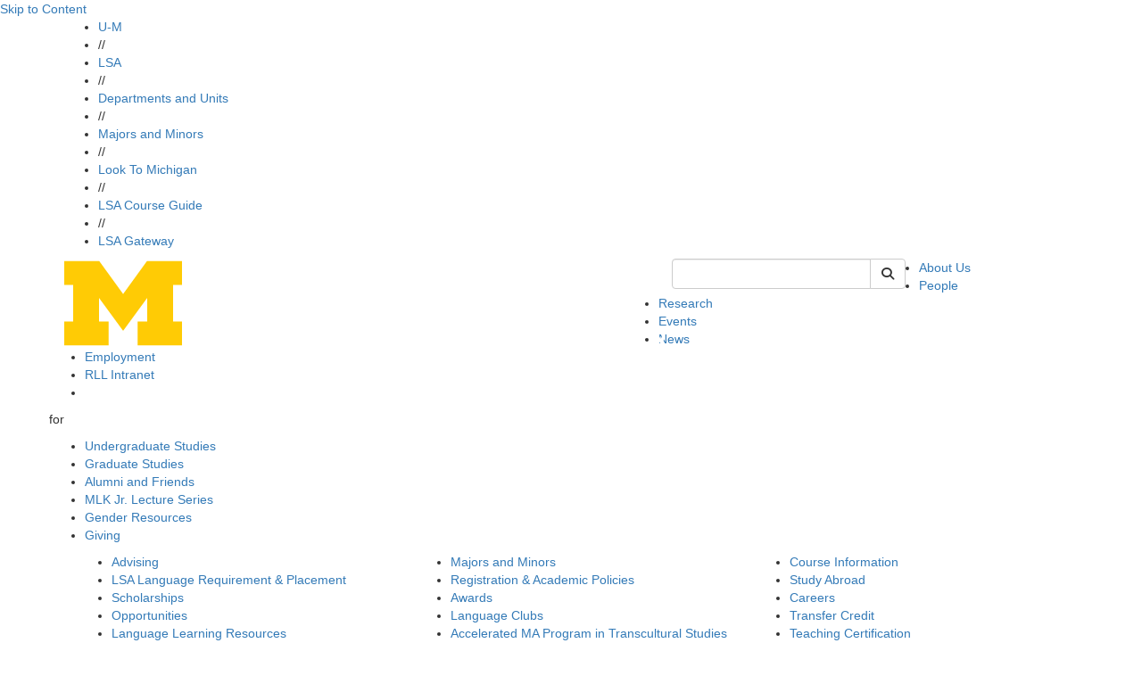

--- FILE ---
content_type: text/html;charset=utf-8
request_url: https://prod.lsa.umich.edu/rll/news-events/all-news/search-news/2023-vincenti-student-achievement-award.html
body_size: 12046
content:
<!DOCTYPE HTML>
<html lang="en" class="tc-blue5 aleoHeading">
    <head prefix="og: http://ogp.me/ns#">

    
    
    <title>2023 Agnes Nicolini Vincenti Award for an Outstanding Thesis | U-M LSA Romance Languages and Literatures</title>

    
    <meta property="og:title" content="2023 Agnes Nicolini Vincenti Award for an Outstanding Thesis | U-M LSA Romance Languages and Literatures"/>
    <meta property="og:type" content="website"/>
    <meta property="og:url" content="https://lsa.umich.edu/rll/news-events/all-news/search-news/2023-vincenti-student-achievement-award.html"/>
    <meta property="og:image" content="https://lsa.umich.edu/rll/news-events/all-news/search-news/2023-vincenti-student-achievement-award.lsa-image-servlet.jpg"/>
    <meta property="og:description"/>
    <meta property="fb:app_id" content="196603227047218"/>
    <meta name="keywords" content="Undergraduate ,Romance Languages &amp; Literatures" data-lsa-tags="[&#34;michigan-lsa:Academic/undergraduate&#34;,&#34;michigan-lsa:rll&#34;]"/>
    <meta name="description"/>
    

    <meta name="viewport" content="width=device-width, initial-scale=1"/>
    <script defer="defer" type="text/javascript" src="https://rum.hlx.page/.rum/@adobe/helix-rum-js@%5E2/dist/rum-standalone.js" data-routing="env=prod,tier=publish,ams=University of Michigan" integrity="" crossorigin="anonymous" data-enhancer-version="" data-enhancer-hash=""></script>
<link rel="canonical" href="https://lsa.umich.edu/rll/news-events/all-news/search-news/2023-vincenti-student-achievement-award.html"/>
    

    <meta http-equiv="content-type" content="text/html; charset=UTF-8"/>
    

    
    
<script src="/etc.clientlibs/clientlibs/granite/jquery.min.ACSHASH3e24d4d067ac58228b5004abb50344ef.js"></script>
<script src="/etc.clientlibs/clientlibs/granite/utils.min.ACSHASH3b86602c4e1e0b41d9673f674a75cd4b.js"></script>
<script src="/etc.clientlibs/clientlibs/granite/jquery/granite.min.ACSHASH011c0fc0d0cf131bdff879743a353002.js"></script>
<script src="/etc.clientlibs/foundation/clientlibs/jquery.min.ACSHASHdd9b395c741ce2784096e26619e14910.js"></script>




    
    <script type="text/javascript">
    (function(w,d,s,l,i){w[l]=w[l]||[];w[l].push({'gtm.start':
new Date().getTime(),event:'gtm.js'});var f=d.getElementsByTagName(s)[0],
j=d.createElement(s),dl=l!='dataLayer'?'&l='+l:'';j.async=true;j.src=
'https://www.googletagmanager.com/gtm.js?id='+i+dl;f.parentNode.insertBefore(j,f);
})(window,document,'script','dataLayer','GTM-KCFDNPX');
    </script>

    

    
    <link rel="preconnect" href="https://fonts.googleapis.com"/>
    <link rel="preconnect" href="https://fonts.gstatic.com" crossorigin/>
    <link href="https://fonts.googleapis.com/css2?family=Aleo:ital,wght@0,100..900;1,100..900&family=Roboto:ital,wght@0,100;0,300;0,400;0,500;0,700;0,900;1,100;1,300;1,400;1,500;1,700;1,900&display=swap" rel="stylesheet"/>

    <link rel="stylesheet" href="https://cdnjs.cloudflare.com/ajax/libs/font-awesome/6.4.2/css/all.min.css" integrity="sha512-z3gLpd7yknf1YoNbCzqRKc4qyor8gaKU1qmn+CShxbuBusANI9QpRohGBreCFkKxLhei6S9CQXFEbbKuqLg0DA==" crossorigin="anonymous"/>
    <link rel="stylesheet" href="https://cdnjs.cloudflare.com/ajax/libs/font-awesome/6.4.2/css/v4-shims.min.css" integrity="sha512-fWfO/7eGDprvp7/UATnfhpPDgF33fetj94tDv9q0z/WN4PDYiTP97+QcV1QWgpbkb+rUp76g6glID5mdf/K+SQ==" crossorigin="anonymous"/>

    
    <link rel="stylesheet" href="https://stackpath.bootstrapcdn.com/bootstrap/3.4.1/css/bootstrap.min.css" integrity="sha384-HSMxcRTRxnN+Bdg0JdbxYKrThecOKuH5zCYotlSAcp1+c8xmyTe9GYg1l9a69psu" crossorigin="anonymous"/>
    <script src="https://stackpath.bootstrapcdn.com/bootstrap/3.4.1/js/bootstrap.min.js" integrity="sha384-aJ21OjlMXNL5UyIl/XNwTMqvzeRMZH2w8c5cRVpzpU8Y5bApTppSuUkhZXN0VxHd" crossorigin="anonymous"></script>

    <!--[if lt IE 9]>
      <script src="https://cdnjs.cloudflare.com/ajax/libs/html5shiv/3.7/html5shiv.min.js" integrity="sha256-20anfdngukOGXOFgqNIqGd/WPNc/48gFVKTK4c+fa8o=" crossorigin="anonymous"></script>
      <script src="https://cdnjs.cloudflare.com/ajax/libs/respond.js/1.4.2/respond.min.js" integrity="sha256-g6iAfvZp+nDQ2TdTR/VVKJf3bGro4ub5fvWSWVRi2NE=" crossorigin="anonymous"></script>
    <![endif]-->

    
    <script src="https://cdn.bc0a.com/autopilot/f00000000058943/autopilot_sdk.js"></script>
    
    
    
<link rel="stylesheet" href="/etc/designs/michigan-lsa/clientlibs.min.ACSHASH9b3b271620ad6e1d3adead467251e0ea.css" type="text/css">



    
    
<script src="/etc.clientlibs/michigan-lsa/clientlibs/bundle/dist.min.ACSHASH097d00a4b97e2c6ff2e7e765d0b3849b.js"></script>



    
    
    <!--/* Avoid Vue flash of unstyled content */ -->
    <style>        
        [v-cloak] {
            display: none !important;
        }
    </style>

    

    <link rel="icon" type="image/png" href="/etc/designs/michigan-lsa/favicon.png"/>
<!--[if IE]><link rel="shortcut icon" type="image/vnd.microsoft.icon" href="/etc/designs/michigan-lsa/favicon.png"/><![endif]-->
    

    

  
         
</head>
    <body data-lsa-search-results-selector=".news-template-search-results-target">
  <div id="fb-root"></div>

  <script>(function(d, s, id) {
    var js, fjs = d.getElementsByTagName(s)[0];
    if (d.getElementById(id)) return;
    js = d.createElement(s); js.id = id;
    js.src = "//connect.facebook.net/en_US/sdk.js#xfbml=1&appId=196603227047218&version=v2.3";
    fjs.parentNode.insertBefore(js, fjs);
  }(document, 'script', 'facebook-jssdk'));</script>

  <!-- header -->
  <!-- <div data-sly-resource="/content/michigan-lsa/admin/alert/jcr:content/par/alert"></div> -->
  

<div class="clearfix"></div>

  
  
    
    
       
      

  <div id="vue-header-root-container" class="staticTemplate" v-on:togglesearch="toggleSearch" data-lsa-cx="010787019447302904152:4lzh0r9iuls" data-lsa-number-per-page="5" data-lsa-mode="cse" data-lsa-path="/content/michigan-lsa/rll/en" data-lsa-serviceworker="false" data-lsa-indexed-db="false">    
    <a href="#content" class="skipToContent" tabindex="1">Skip to Content</a>
    <div class="top-bar-wrap top-bar-dark">
  <div class="container">
    <div class="row">
      
      <div class="lsa-nav col-xs-12 hidden-xs ">
        <ul>
          <li>
            <a href="https://umich.edu/">U-M</a>
            </li><li class="divider">//</li>
        
          <li>
            <a href="https://lsa.umich.edu/">LSA</a>
            </li><li class="divider">//</li>
        
          <li>
            <a href="https://lsa.umich.edu/lsa/academics/departments-and-units.html">Departments and Units</a>
            </li><li class="divider">//</li>
        
          <li>
            <a href="https://lsa.umich.edu/lsa/academics/majors-minors.html">Majors and Minors</a>
            </li><li class="divider">//</li>
        
          <li>
            <a href="https://lsa.umich.edu/lsa/look-to-michigan.html">Look To Michigan</a>
            </li><li class="divider">//</li>
        
          <li>
            <a href="http://www.lsa.umich.edu/cg/">LSA Course Guide</a>
            </li><li class="divider">//</li>
        
          <li>
            <a href="https://gateway.lsa.umich.edu">LSA Gateway</a>
            </li>
        </ul>
                
      </div>
      <div class="phone-bar visible-xs col-xs-12">
        <button id="search" class="search" aria-label="Toggle Search" v-on:click="toggleSearch('xs')">
          <i class="fa fa-search fa-2x"></i>
        </button>
        <button id="hamburger" aria-label="Toggle Navigation" v-on:click="showMobileSearchBar=true" onclick="toggle_visibility('phone-menu');" class="">
          <i class="fa fa-bars fa-2x"></i>
        </button>
      </div>
    </div>
  </div>
</div>
    
    <div id="phone-search" class="phone-search-wrap slider hidden-sm hidden-md hidden-lg">
      <lsa-vuesearch inline-template v-bind.showSearchBar="false"> 
  <div>
    <form class="header-search-form pull-right" role="form" id="lsaVueSearchMobile">
        <div class="form-group">
          <div class="input-group">
            <!-- <label class="sr-only" for="umlsaSearch-mobile">Keyword Search of </label> -->
            <input id="umlsaSearch-mobile" class="form-control header-search-text" v-bind:disabled="$root.searching" v-on:change="searchTermChanged" aria-label="Search" v-model="q" type="text" name="q" placeholder="Search"/>
            <label class="sr-only" for="siteSearchSubmitMobile">Submit Site Search</label>
            <div class="input-group-btn">
              <button type="button" aria-label="Cancel Search" v-on:click="toggleSearch('xs')" class="btn btn-default cancel-search">
                <i class="fa fa-times"></i>
              </button>
              <button id="siteSearchSubmitMobile" class="btn btn-default" v-bind:disabled="$root.searching" aria-label="Submit Search" v-on:click.prevent="fetchSearch" title="Submit Search of ">
                  <i class="fa fa-search"></i><span class="hiddentext">Search</span>      
              </button>
            </div> 
          </div>
        </div>
    </form>
    <div id="lsaUnitSearchResults" v-cloak ref="resultsPopover">
  <div class="popover fade bottom in tc-blue5" v-if="($root.showSearchBar || $root.showMobileSearchBar) && $root.results.length !=0">
    <div class="arrow"></div>
    <h3 class="popover-title search-page-heading">Search: {{$root.lsaSearchQuery.q}}, Page {{$root.page}}</h3>
    <div class="popover-content">
      <div class="search-gsa-results-wrap" style="background-color: white;">
        <template v-for="item in $root.results">
          <div>
            <div class="col-xs-12 text">
              <a class="themeLink themeText search-result" v-on:click.prevent="$root.sendSearchResultClick" v-bind:href="item.link">{{item.title}}</a>
            </div>

            <div class="clearfix" v-if="item.pagemap && item.pagemap.cse_image && item.pagemap.cse_image.length > 0">
              <div class="col-xs-2" style="padding-right: 0px; padding-top: 10px; margin-bottom: 18px;">
                <img v-bind:src="item.pagemap.cse_image[0].src" style="width: 100%" @error="$root.imageLoadError($event, item)"/>
              </div>
              <div v-bind:class="[item.pagemap.cse_image ? 'col-xs-10': 'col-xs-12']" style="margin-bottom: 18px;">
                <table cellpadding="0" cellspacing="0" border="0"> 
                  <tbody> 
                    <tr> <td class="s"> {{item.snippet}}<font color="#7E6518" size="-1"> </font></td> </tr> 
                  </tbody>
                </table>
              </div>
            </div>

            <div v-if="item.snippet && (item.pagemap == undefined || item.pagemap.cse_image == undefined)">
              <div class="col-xs-12" style="margin-bottom: 18px;">
                <table cellpadding="0" cellspacing="0" border="0"> 
                  <tbody> 
                    <tr> <td class="s"> {{item.snippet}}<font color="#7E6518" size="-1"> </font></td> </tr> 
                  </tbody>
                </table>
              </div>
            </div>
          </div>
        </template>

        <div class="footline" id="search-footline" style="clear: both;"> 
          <div class="lsa-pagination"> 
            <a href="#" class="previous themeText" v-on:click.prevent.stop="$root.fetchPrevious" v-bind:disabled="! $root.hasPrevious || $root.searching" v-cloak v-bind:aria-disabled="$root.hasPrevious ? 'false' : 'true'" v-bind:class="{ 'inactive' : !$root.hasPrevious }">previous</a>
            <span class="seperator themeText"> | </span>
            <a href="#" class="next themeText" v-on:click.prevent.stop="$root.fetchNext" v-bind:disabled="! $root.hasNext || $root.searching" v-bind:aria-disabled="$root.hasNext ? 'false' : 'true'" v-bind:class="{ 'inactive' : !$root.hasNext }">next</a>
          </div> 
        </div>
      </div>
    </div>
  </div>
</div> 
  </div>
</lsa-vuesearch>
    </div>
    <div id="phone-menu" class="phone-nav-wrap slider hidden-sm hidden-md hidden-lg">
    <div class="deptartment-nav row">
        <div class="functional-nav col-xs-6">
            <h3><a href="/rll"><i class="fa fa-home"></i></a></h3>
            <ul>
                <li><a href="/rll/about.html">About Us</a></li>
            
                <li><a href="/rll/people.html">People</a></li>
            
                <li><a href="/rll/research.html">Research</a></li>
            
                <li><a href="/rll/news-events/all-events.html">Events</a></li>
            
                <li><a href="/rll/news-events/all-news.html">News</a></li>
            
                <li><a href="/rll/employment.html">Employment</a></li>
            
                <li><a href="/rll/rll-intranet.html">RLL Intranet</a></li>
            
                <li><a href="/rll/news-events/all-news/search-news.html"></a></li>
            </ul>
        </div>
        <div class="audience-nav col-xs-6">
            <h3>for</h3>
            <ul>
                <li><a class="audItem" href="/rll/undergraduates.html">Undergraduate Studies</a></li>
            
                <li><a class="audItem" href="/rll/graduates.html">Graduate Studies</a></li>
            
                <li><a class="audItem" href="/rll/alumni-friends.html">Alumni and Friends</a></li>
            
                <li><a class="audItem" href="/rll/mlk.html">MLK Jr. Lecture Series</a></li>
            
                <li><a class="audItem" href="/rll/gender-resources.html">Gender Resources</a></li>
            
                <li><a class="audItem" href="/rll/giving.html">Giving</a></li>
            </ul>
            
        </div>
    </div>
    <div class="lsa-nav col-xs-12">
        
        <ul>
            <li class="col-xs-6"><a href="https://umich.edu/">U-M</a></li>
        
            <li class="col-xs-6"><a href="https://lsa.umich.edu/">LSA</a></li>
        
            <li class="col-xs-6"><a href="https://lsa.umich.edu/lsa/academics/departments-and-units.html">Departments and Units</a></li>
        
            <li class="col-xs-6"><a href="https://lsa.umich.edu/lsa/academics/majors-minors.html">Majors and Minors</a></li>
        
            <li class="col-xs-6"><a href="https://lsa.umich.edu/lsa/look-to-michigan.html">Look To Michigan</a></li>
        
            <li class="col-xs-6"><a href="http://www.lsa.umich.edu/cg/">LSA Course Guide</a></li>
        
            <li class="col-xs-6"><a href="https://gateway.lsa.umich.edu">LSA Gateway</a></li>
        </ul>
        
    </div>
</div>

    
      <div class="header-wrap">
        <div class="container">
          <div class="row">
            <div class="header-logo col-sm-7 col-xs-12">
              <a href="/rll">
                <img src="/content/dam/michigan-lsa/admin/logos/rll-logo.png" alt="Romance Languages and Literatures" title="Romance Languages and Literatures"/>
              </a>
            </div>
            <div class="header-search col-sm-3 hidden-xs">
              
  <lsa-vuesearch inline-template>
    <form class="header-search-form pull-right" role="search" id="lsaVueSearch">
      <label class="sr-only" for="umlsaSearch">Keyword Search of rll</label>
      <div class="input-group">
          <input v-model="q" name="q" id="umlsaSearch" aria-label="Search" v-on:keyup.13.stop="fetchSearch" v-on:change="searchTermChanged" v-on:focus="growInput" v-on:blur="shrinkInput" v-bind:disabled="$root.searching" type="text" class="form-control header-search-text"/>
          <div class="input-group-btn">
              <button class="btn btn-default cancel-search" type="button" v-cloak aria-label="Cancel Search" v-if="$root.results && $root.results.length > 0" v-on:click="toggleSearch('md')"><i class="fa fa-times"></i></button>
              <button class="btn btn-default lsa-site-searchbtn" aria-label="Submit Search" v-on:click.prevent="fetchSearch" v-bind:disabled="$root.searching" type="submit"><i class="fa fa-search"></i></button>
          </div>
      </div>
    </form>  
  </lsa-vuesearch>

            </div>
            <div class="functional-nav-wrap">
    <ul class="hidden-xs">
      
        <li>
          <a href="/rll/about.html">
            About Us</a>

          
        </li>
      
        <li>
          <a href="/rll/people.html">
            People</a>

          
        </li>
      
        <li>
          <a href="/rll/research.html">
            Research</a>

          
        </li>
      
        <li>
          <a href="/rll/news-events/all-events.html">
            Events</a>

          
        </li>
      
        <li>
          <a href="/rll/news-events/all-news.html">
            News</a>

          
        </li>
      
        <li>
          <a href="/rll/employment.html">
            Employment</a>

          
        </li>
      
        <li>
          <a href="/rll/rll-intranet.html">
            RLL Intranet</a>

          
        </li>
      
        <li>
          <a href="/rll/news-events/all-news/search-news.html">
            </a>

          
        </li>
        
      
    </ul>
</div>

          </div>
        </div>
      </div>
<!--  -->
      <div class="searchResults">
        <div id="lsaUnitSearchResults" v-cloak ref="resultsPopover">
  <div class="popover fade bottom in tc-blue5" v-if="($root.showSearchBar || $root.showMobileSearchBar) && $root.results.length !=0">
    <div class="arrow"></div>
    <h3 class="popover-title search-page-heading">Search: {{$root.lsaSearchQuery.q}}, Page {{$root.page}}</h3>
    <div class="popover-content">
      <div class="search-gsa-results-wrap" style="background-color: white;">
        <template v-for="item in $root.results">
          <div>
            <div class="col-xs-12 text">
              <a class="themeLink themeText search-result" v-on:click.prevent="$root.sendSearchResultClick" v-bind:href="item.link">{{item.title}}</a>
            </div>

            <div class="clearfix" v-if="item.pagemap && item.pagemap.cse_image && item.pagemap.cse_image.length > 0">
              <div class="col-xs-2" style="padding-right: 0px; padding-top: 10px; margin-bottom: 18px;">
                <img v-bind:src="item.pagemap.cse_image[0].src" style="width: 100%" @error="$root.imageLoadError($event, item)"/>
              </div>
              <div v-bind:class="[item.pagemap.cse_image ? 'col-xs-10': 'col-xs-12']" style="margin-bottom: 18px;">
                <table cellpadding="0" cellspacing="0" border="0"> 
                  <tbody> 
                    <tr> <td class="s"> {{item.snippet}}<font color="#7E6518" size="-1"> </font></td> </tr> 
                  </tbody>
                </table>
              </div>
            </div>

            <div v-if="item.snippet && (item.pagemap == undefined || item.pagemap.cse_image == undefined)">
              <div class="col-xs-12" style="margin-bottom: 18px;">
                <table cellpadding="0" cellspacing="0" border="0"> 
                  <tbody> 
                    <tr> <td class="s"> {{item.snippet}}<font color="#7E6518" size="-1"> </font></td> </tr> 
                  </tbody>
                </table>
              </div>
            </div>
          </div>
        </template>

        <div class="footline" id="search-footline" style="clear: both;"> 
          <div class="lsa-pagination"> 
            <a href="#" class="previous themeText" v-on:click.prevent.stop="$root.fetchPrevious" v-bind:disabled="! $root.hasPrevious || $root.searching" v-cloak v-bind:aria-disabled="$root.hasPrevious ? 'false' : 'true'" v-bind:class="{ 'inactive' : !$root.hasPrevious }">previous</a>
            <span class="seperator themeText"> | </span>
            <a href="#" class="next themeText" v-on:click.prevent.stop="$root.fetchNext" v-bind:disabled="! $root.hasNext || $root.searching" v-bind:aria-disabled="$root.hasNext ? 'false' : 'true'" v-bind:class="{ 'inactive' : !$root.hasNext }">next</a>
          </div> 
        </div>
      </div>
    </div>
  </div>
</div>
      </div>
    
    <div class="lsa_policy_notice-wrap ">
  
    
    
  

  

</div>



  </div>
  <div class="department-nav-hoverzone">
    <div class="department-nav-wrap hidden-xs theme-bg gradient">
        <div class="bg"></div>
        <div class="top-box theme-border"></div>
        <div class="container audience-nav">
           <div class="row center">
               <p class="audience-nav-prefix">for</p>
               <ul class="audience-nav-item">
                  <li>
                      <a class="audItem theme-bg theme-border" href="/rll/undergraduates.html" data-hover="undergraduates">Undergraduate Studies</a>
                      
                  </li>

                
                  <li>
                      <a class="audItem theme-bg theme-border" href="/rll/graduates.html" data-hover="graduates">Graduate Studies</a>
                      
                  </li>

                
                  <li>
                      <a class="audItem theme-bg theme-border" href="/rll/alumni-friends.html" data-hover="alumni-friends">Alumni and Friends</a>
                      
                  </li>

                
                  <li>
                      <a class="audItem theme-bg theme-border" href="/rll/mlk.html" data-hover="mlk">MLK Jr. Lecture Series</a>
                      
                  </li>

                
                  <li>
                      <a class="audItem theme-bg theme-border" href="/rll/gender-resources.html" data-hover="gender-resources">Gender Resources</a>
                      
                  </li>

                
                  <li>
                      <a class="audItem theme-bg theme-border" href="/rll/giving.html" data-hover="giving">Giving</a>
                      
                  </li>

                </ul>
            </div>
        </div>
        <div class="bottom-box theme-border"></div>
      </div>

      
        <div class="level-two-nav hidden-xs" id="audMenu-undergraduates">
          <div class="container">
            <div class="col-sm-4">
              <ul>
                <li>
                  <a href="/rll/undergraduates/advising.html">Advising</a>
                  
                </li>
              
                <li>
                  <a href="/rll/undergraduates/language-placement.html">LSA Language Requirement &amp; Placement</a>
                  
                </li>
              
                <li>
                  <a href="/rll/undergraduates/scholarships.html">Scholarships</a>
                  
                </li>
              
                <li>
                  <a href="/rll/undergraduates/opportunities.html">Opportunities</a>
                  
                </li>
              
                <li>
                  <a href="/rll/undergraduates/resources.html">Language Learning Resources</a>
                  
                </li>
              </ul>
            </div>
            <div class="col-sm-4">
              <ul>
                <li>
                  <a href="/rll/undergraduates/majors-and-minors.html">Majors and Minors</a>
                  
                </li>
              
                <li>
                  <a href="/rll/undergraduates/registration.html">Registration &amp; Academic Policies</a>
                  
                </li>
              
                <li>
                  <a href="/rll/undergraduates/awards.html">Awards</a>
                  
                </li>
              
                <li>
                  <a href="/rll/undergraduates/language-clubs.html">Language Clubs</a>
                  
                </li>
              
                <li>
                  <a href="/rll/undergraduates/accelerated-ma-program-in-transcultural-studies.html">Accelerated MA Program in Transcultural Studies</a>
                  
                </li>
              </ul>
            </div>
            <div class="col-sm-4">
              <ul>
                <li>
                  <a href="/rll/undergraduates/course-information.html">Course Information</a>
                  
                </li>
              
                <li>
                  <a href="/rll/undergraduates/study-abroad.html">Study Abroad</a>
                  
                </li>
              
                <li>
                  <a href="/rll/undergraduates/careers.html">Careers</a>
                  
                </li>
              
                <li>
                  <a href="/rll/undergraduates/transfer-credit.html">Transfer Credit</a>
                  
                </li>
              
                <li>
                  <a href="/rll/undergraduates/teaching-certification.html">Teaching Certification</a>
                  
                </li>
              </ul>
            </div>
          </div>
        </div>
    
        <div class="level-two-nav hidden-xs" id="audMenu-graduates">
          <div class="container">
            <div class="col-sm-4">
              <ul>
                <li>
                  <a href="/rll/graduates/admissions.html">Admissions</a>
                  
                </li>
              
                <li>
                  <a href="/rll/graduates/graduate-certificate-program-in-afro-luso-brazilian-studies.html">Graduate Certificate Program in Afro-Luso-Brazilian Studies</a>
                  
                </li>
              
                <li>
                  <a href="/rll/graduates/tiresias-graduate-student-journal.html">Tiresias Graduate Student Journal</a>
                  
                </li>
              </ul>
            </div>
            <div class="col-sm-4">
              <ul>
                <li>
                  <a href="/rll/graduates/phd-requirements.html">PhD Requirements</a>
                  
                </li>
              
                <li>
                  <a href="/rll/graduates/resources.html">Resources</a>
                  
                </li>
              
                <li>
                  <a href="/rll/graduates/placement-and-dissertations.html">Placement and Dissertations</a>
                  
                </li>
              </ul>
            </div>
            <div class="col-sm-4">
              <ul>
                <li>
                  <a href="/rll/graduates/funding-package.html">Funding Package</a>
                  
                </li>
              
                <li>
                  <a href="/rll/graduates/academic-life.html">Charles F. Fraker Conference</a>
                  
                </li>
              
                <li>
                  <a href="/rll/graduates/interdisciplinary-workshops.html">Interdisciplinary Workshops</a>
                  
                </li>
              </ul>
            </div>
          </div>
        </div>
    
        <div class="level-two-nav hidden-xs" id="audMenu-alumni-friends">
          <div class="container">
            <div class="col-sm-4">
              <ul>
                <li>
                  <a href="/rll/alumni-friends/share-your-news.html">Share Your News</a>
                  
                </li>
              </ul>
            </div>
            <div class="col-sm-4">
              <ul>
                <li>
                  <a href="/rll/alumni-friends/rll-newsletter.html">Past RLL Publications</a>
                  
                </li>
              </ul>
            </div>
            <div class="col-sm-4">
              <ul>
                <li>
                  <a href="/rll/alumni-friends/romance-languages-and-literatures-newsletter--the-heart-of-the-h.html">Romance Languages and Literatures Newsletter: The Heart of the Humanities 2025</a>
                  
                </li>
              </ul>
            </div>
          </div>
        </div>
    
        <div class="level-two-nav hidden-xs" id="audMenu-mlk">
          <div class="container">
            <div class="col-sm-4">
              <ul>
                <li>
                  <a href="/rll/mlk/campus-orgs-and-resources.html">Campus Organizations and Resources</a>
                  
                </li>
              </ul>
            </div>
            <div class="col-sm-4">
              
            </div>
            <div class="col-sm-4">
              
            </div>
          </div>
        </div>
    
        <div class="level-two-nav hidden-xs" id="audMenu-gender-resources">
          <div class="container">
            <div class="col-sm-4">
              <ul>
                <li>
                  <a href="/rll/gender-resources/principles-of-organization.html">Principles of Organization</a>
                  
                </li>
              
                <li>
                  <a href="/rll/gender-resources/italian.html">Italian Resources</a>
                  
                </li>
              
                <li>
                  <a href="/rll/gender-resources/nini-grant-sept-2022-dec-2023.html">NINI Grant (Sept. 2022 - July 2024)</a>
                  
                </li>
              </ul>
            </div>
            <div class="col-sm-4">
              <ul>
                <li>
                  <a href="/rll/gender-resources/catalan.html">Catalan Resources</a>
                  
                </li>
              
                <li>
                  <a href="/rll/gender-resources/portuguese.html">Portuguese Resources</a>
                  
                </li>
              
                <li>
                  <a href="/rll/gender-resources/2022-events.html">Events (2022 - 2024)</a>
                  
                </li>
              </ul>
            </div>
            <div class="col-sm-4">
              <ul>
                <li>
                  <a href="/rll/gender-resources/french.html">French Resources</a>
                  
                </li>
              
                <li>
                  <a href="/rll/gender-resources/spanish.html">Spanish Resources</a>
                  
                </li>
              
                <li>
                  <a href="/rll/gender-resources/additional-resources.html">Additional Resources</a>
                  
                </li>
              </ul>
            </div>
          </div>
        </div>
    
        <div class="level-two-nav hidden-xs" id="audMenu-giving">
          <div class="container">
            <div class="col-sm-4">
              <ul>
                <li>
                  <a href="/rll/giving/planned-giving.html">Planned Giving</a>
                  
                </li>
              </ul>
            </div>
            <div class="col-sm-4">
              <ul>
                <li>
                  <a href="/rll/giving/employer-matching-gifts.html">Employer Matching Gifts</a>
                  
                </li>
              </ul>
            </div>
            <div class="col-sm-4">
              
            </div>
          </div>
        </div>
    
</div>
<div class="caution-tape dmc-cyan-bg"></div>


  

      
     


   

  <div class="container department-news-detail-wrap lsa_no_nav_content_area" id="content">
    <div class="row">

  <div class="col-xs-12">
    <div><div class="breadcrumb-wrap tc-blue5">
  <a href="#content-column" class="skipToPageContent">Skip to Page Content</a>
  <span class="home hidden-xs">
    <a class="themeLink enabled" href="/rll" title="home"><i class="fa fa-home"></i></a>
  </span>
  
  <ol class="breadcrumb hidden-xs">
      <li>
        
	      <a class="themeLink enabled" href="/rll/news-events.html">News and Events</a>
      </li>
  
      <li>
        
	      <a class="themeLink enabled" href="/rll/news-events/all-news.html">News</a>
      </li>
  
      <li>
        
	      <a class="themeLink enabled" href="/rll/news-events/all-news/search-news.html">Search News</a>
      </li>
  
      <li class="active">
        <span class="themeLink disabled themeText">2023 Agnes Nicolini Vincenti Award for an Outstanding Thesis</span>
	      
      </li>
  </ol>
  <div class="visible-xs">
    <ol class="breadcrumb closed">
        <li><a class="themeLink enabled" href="/rll"><i class="fa fa-home"></i></a></li>
        <li><a class="elipsis themeLink enabled" href="#">...</a></li>        
        <li class="currentPage"> <a class="themeText disabled" href="/rll/news-events/all-news/search-news/2023-vincenti-student-achievement-award.html">2023 Agnes Nicolini Vincenti Award for an Outstanding Thesis</a> </li>
    </ol>
  </div>  
  <div class="visible-xs">
    <ol class="breadcrumb open">
        <li>
          <a class="themeLink enabled" href="/rll"><i class="fa fa-home"></i></a>
        </li>
        <ol class="inner">
		      <li>
            <a class="themeLink enabled" href="/rll/news-events.html">News and Events</a>
          </li>
        
		      <li>
            <a class="themeLink enabled" href="/rll/news-events/all-news.html">News</a>
          </li>
        
		      <li>
            <a class="themeLink enabled" href="/rll/news-events/all-news/search-news.html">Search News</a>
          </li>
        
		      <li>
            
          </li>
        </ol>
        <li><a class="elipsis close theme-bg" href="#">[X] close</a></li>
    </ol>
  </div>
</div></div>
  </div>

  <div class="col-sm-4 hidden-xs">
    <div>

<div class="sidenav-wrap tc-blue5">
    <ol class="sidenav">
        
        <li class="banner theme-bg">
            <a href="/rll/news-events.html">News and Events</a>
            
        </li>
        <li class="borderbottom"></li>
        
      
      
        
            
        <!-- print second level nav -->              
        <li class="second  kids">
                 <a class="themeLink " href="/rll/news-events/all-events.html">Events</a>
        </li>

        
        
           
        
        
            
        <!-- print second level nav -->              
        <li class="second active  kids">
                 <a class="themeLink " href="/rll/news-events/all-news.html">News</a>
        </li>

        
        <li>     

          <!-- start 3rd level nav -->  
          <ol class="sidenav">
            <li class="third clearfix "> 
            
              <div class="box theme-bg"></div>
              <a class="themeLink" href="/rll/news-events/all-news/search-news.html">Search News</a>
              
            </li>


            <li>

              <!-- Start 4th level nav --> 
              <ol class="sidenav"> 
                   

                  <!-- fifth level nav  -->
                  <!-- was 8,  currentPage.depth >=8-->
                  

               
                   

                  <!-- fifth level nav  -->
                  <!-- was 8,  currentPage.depth >=8-->
                  

               
                   

                  <!-- fifth level nav  -->
                  <!-- was 8,  currentPage.depth >=8-->
                  

               
                   

                  <!-- fifth level nav  -->
                  <!-- was 8,  currentPage.depth >=8-->
                  

               
                   

                  <!-- fifth level nav  -->
                  <!-- was 8,  currentPage.depth >=8-->
                  

               
                   

                  <!-- fifth level nav  -->
                  <!-- was 8,  currentPage.depth >=8-->
                  

               
                   

                  <!-- fifth level nav  -->
                  <!-- was 8,  currentPage.depth >=8-->
                  

               
                   

                  <!-- fifth level nav  -->
                  <!-- was 8,  currentPage.depth >=8-->
                  

               
                   

                  <!-- fifth level nav  -->
                  <!-- was 8,  currentPage.depth >=8-->
                  

               
                   

                  <!-- fifth level nav  -->
                  <!-- was 8,  currentPage.depth >=8-->
                  

               
                   

                  <!-- fifth level nav  -->
                  <!-- was 8,  currentPage.depth >=8-->
                  

               
                   

                  <!-- fifth level nav  -->
                  <!-- was 8,  currentPage.depth >=8-->
                  

               
                   

                  <!-- fifth level nav  -->
                  <!-- was 8,  currentPage.depth >=8-->
                  

               
                   

                  <!-- fifth level nav  -->
                  <!-- was 8,  currentPage.depth >=8-->
                  

               
                   

                  <!-- fifth level nav  -->
                  <!-- was 8,  currentPage.depth >=8-->
                  

               
                   

                  <!-- fifth level nav  -->
                  <!-- was 8,  currentPage.depth >=8-->
                  

               
                   

                  <!-- fifth level nav  -->
                  <!-- was 8,  currentPage.depth >=8-->
                  

               
                   

                  <!-- fifth level nav  -->
                  <!-- was 8,  currentPage.depth >=8-->
                  

               
                   

                  <!-- fifth level nav  -->
                  <!-- was 8,  currentPage.depth >=8-->
                  

               
                   

                  <!-- fifth level nav  -->
                  <!-- was 8,  currentPage.depth >=8-->
                  

               
                   

                  <!-- fifth level nav  -->
                  <!-- was 8,  currentPage.depth >=8-->
                  

               
                   

                  <!-- fifth level nav  -->
                  <!-- was 8,  currentPage.depth >=8-->
                  

               
                   

                  <!-- fifth level nav  -->
                  <!-- was 8,  currentPage.depth >=8-->
                  

               
                   

                  <!-- fifth level nav  -->
                  <!-- was 8,  currentPage.depth >=8-->
                  

               
                   

                  <!-- fifth level nav  -->
                  <!-- was 8,  currentPage.depth >=8-->
                  

               
                   

                  <!-- fifth level nav  -->
                  <!-- was 8,  currentPage.depth >=8-->
                  

               
                   

                  <!-- fifth level nav  -->
                  <!-- was 8,  currentPage.depth >=8-->
                  

               
                   

                  <!-- fifth level nav  -->
                  <!-- was 8,  currentPage.depth >=8-->
                  

               
                   

                  <!-- fifth level nav  -->
                  <!-- was 8,  currentPage.depth >=8-->
                  

               
                   

                  <!-- fifth level nav  -->
                  <!-- was 8,  currentPage.depth >=8-->
                  

               
                   

                  <!-- fifth level nav  -->
                  <!-- was 8,  currentPage.depth >=8-->
                  

               
                   

                  <!-- fifth level nav  -->
                  <!-- was 8,  currentPage.depth >=8-->
                  

               
                   

                  <!-- fifth level nav  -->
                  <!-- was 8,  currentPage.depth >=8-->
                  

               
                   

                  <!-- fifth level nav  -->
                  <!-- was 8,  currentPage.depth >=8-->
                  

               
                   

                  <!-- fifth level nav  -->
                  <!-- was 8,  currentPage.depth >=8-->
                  

               
                   

                  <!-- fifth level nav  -->
                  <!-- was 8,  currentPage.depth >=8-->
                  

               
                   

                  <!-- fifth level nav  -->
                  <!-- was 8,  currentPage.depth >=8-->
                  

               
                   

                  <!-- fifth level nav  -->
                  <!-- was 8,  currentPage.depth >=8-->
                  

               
                   

                  <!-- fifth level nav  -->
                  <!-- was 8,  currentPage.depth >=8-->
                  

               
                   

                  <!-- fifth level nav  -->
                  <!-- was 8,  currentPage.depth >=8-->
                  

               
                   

                  <!-- fifth level nav  -->
                  <!-- was 8,  currentPage.depth >=8-->
                  

               
                   

                  <!-- fifth level nav  -->
                  <!-- was 8,  currentPage.depth >=8-->
                  

               
                   

                  <!-- fifth level nav  -->
                  <!-- was 8,  currentPage.depth >=8-->
                  

               
                   

                  <!-- fifth level nav  -->
                  <!-- was 8,  currentPage.depth >=8-->
                  

               
                   

                  <!-- fifth level nav  -->
                  <!-- was 8,  currentPage.depth >=8-->
                  

               
                   

                  <!-- fifth level nav  -->
                  <!-- was 8,  currentPage.depth >=8-->
                  

               
                   

                  <!-- fifth level nav  -->
                  <!-- was 8,  currentPage.depth >=8-->
                  

               
                   

                  <!-- fifth level nav  -->
                  <!-- was 8,  currentPage.depth >=8-->
                  

               
                   

                  <!-- fifth level nav  -->
                  <!-- was 8,  currentPage.depth >=8-->
                  

               
                   

                  <!-- fifth level nav  -->
                  <!-- was 8,  currentPage.depth >=8-->
                  

               
                   

                  <!-- fifth level nav  -->
                  <!-- was 8,  currentPage.depth >=8-->
                  

               
                   

                  <!-- fifth level nav  -->
                  <!-- was 8,  currentPage.depth >=8-->
                  

               
                   

                  <!-- fifth level nav  -->
                  <!-- was 8,  currentPage.depth >=8-->
                  

               
                   

                  <!-- fifth level nav  -->
                  <!-- was 8,  currentPage.depth >=8-->
                  

               
                   

                  <!-- fifth level nav  -->
                  <!-- was 8,  currentPage.depth >=8-->
                  

               
                   

                  <!-- fifth level nav  -->
                  <!-- was 8,  currentPage.depth >=8-->
                  

               
                   

                  <!-- fifth level nav  -->
                  <!-- was 8,  currentPage.depth >=8-->
                  

               
                   

                  <!-- fifth level nav  -->
                  <!-- was 8,  currentPage.depth >=8-->
                  

               
                   

                  <!-- fifth level nav  -->
                  <!-- was 8,  currentPage.depth >=8-->
                  

               
                   

                  <!-- fifth level nav  -->
                  <!-- was 8,  currentPage.depth >=8-->
                  

               
                   

                  <!-- fifth level nav  -->
                  <!-- was 8,  currentPage.depth >=8-->
                  

               
                   

                  <!-- fifth level nav  -->
                  <!-- was 8,  currentPage.depth >=8-->
                  

               
                   

                  <!-- fifth level nav  -->
                  <!-- was 8,  currentPage.depth >=8-->
                  

               
                   

                  <!-- fifth level nav  -->
                  <!-- was 8,  currentPage.depth >=8-->
                  

               
                   

                  <!-- fifth level nav  -->
                  <!-- was 8,  currentPage.depth >=8-->
                  

               
                   

                  <!-- fifth level nav  -->
                  <!-- was 8,  currentPage.depth >=8-->
                  

               
                   

                  <!-- fifth level nav  -->
                  <!-- was 8,  currentPage.depth >=8-->
                  

               
                   

                  <!-- fifth level nav  -->
                  <!-- was 8,  currentPage.depth >=8-->
                  

               
                   

                  <!-- fifth level nav  -->
                  <!-- was 8,  currentPage.depth >=8-->
                  

               
                   

                  <!-- fifth level nav  -->
                  <!-- was 8,  currentPage.depth >=8-->
                  

               
                   

                  <!-- fifth level nav  -->
                  <!-- was 8,  currentPage.depth >=8-->
                  

               
                   

                  <!-- fifth level nav  -->
                  <!-- was 8,  currentPage.depth >=8-->
                  

               
                   

                  <!-- fifth level nav  -->
                  <!-- was 8,  currentPage.depth >=8-->
                  

               
                   

                  <!-- fifth level nav  -->
                  <!-- was 8,  currentPage.depth >=8-->
                  

               
                   

                  <!-- fifth level nav  -->
                  <!-- was 8,  currentPage.depth >=8-->
                  

               
                   

                  <!-- fifth level nav  -->
                  <!-- was 8,  currentPage.depth >=8-->
                  

               
                   

                  <!-- fifth level nav  -->
                  <!-- was 8,  currentPage.depth >=8-->
                  

               
                   

                  <!-- fifth level nav  -->
                  <!-- was 8,  currentPage.depth >=8-->
                  

               
                   

                  <!-- fifth level nav  -->
                  <!-- was 8,  currentPage.depth >=8-->
                  

               
                   

                  <!-- fifth level nav  -->
                  <!-- was 8,  currentPage.depth >=8-->
                  

               
                   

                  <!-- fifth level nav  -->
                  <!-- was 8,  currentPage.depth >=8-->
                  

               
                   

                  <!-- fifth level nav  -->
                  <!-- was 8,  currentPage.depth >=8-->
                  

               
                   

                  <!-- fifth level nav  -->
                  <!-- was 8,  currentPage.depth >=8-->
                  

               
                   

                  <!-- fifth level nav  -->
                  <!-- was 8,  currentPage.depth >=8-->
                  

               
                   

                  <!-- fifth level nav  -->
                  <!-- was 8,  currentPage.depth >=8-->
                  

               
                   

                  <!-- fifth level nav  -->
                  <!-- was 8,  currentPage.depth >=8-->
                  

               
                   

                  <!-- fifth level nav  -->
                  <!-- was 8,  currentPage.depth >=8-->
                  

               
                   

                  <!-- fifth level nav  -->
                  <!-- was 8,  currentPage.depth >=8-->
                  

               
                   

                  <!-- fifth level nav  -->
                  <!-- was 8,  currentPage.depth >=8-->
                  

               
                   

                  <!-- fifth level nav  -->
                  <!-- was 8,  currentPage.depth >=8-->
                  

               
                   

                  <!-- fifth level nav  -->
                  <!-- was 8,  currentPage.depth >=8-->
                  

               
                   

                  <!-- fifth level nav  -->
                  <!-- was 8,  currentPage.depth >=8-->
                  

               
                   

                  <!-- fifth level nav  -->
                  <!-- was 8,  currentPage.depth >=8-->
                  

               
                   

                  <!-- fifth level nav  -->
                  <!-- was 8,  currentPage.depth >=8-->
                  

               
                   

                  <!-- fifth level nav  -->
                  <!-- was 8,  currentPage.depth >=8-->
                  

               
                   

                  <!-- fifth level nav  -->
                  <!-- was 8,  currentPage.depth >=8-->
                  

               
                   

                  <!-- fifth level nav  -->
                  <!-- was 8,  currentPage.depth >=8-->
                  

               
                   

                  <!-- fifth level nav  -->
                  <!-- was 8,  currentPage.depth >=8-->
                  

               
                   

                  <!-- fifth level nav  -->
                  <!-- was 8,  currentPage.depth >=8-->
                  

               
                   

                  <!-- fifth level nav  -->
                  <!-- was 8,  currentPage.depth >=8-->
                  

               
                   

                  <!-- fifth level nav  -->
                  <!-- was 8,  currentPage.depth >=8-->
                  

               
                   

                  <!-- fifth level nav  -->
                  <!-- was 8,  currentPage.depth >=8-->
                  

               
                   

                  <!-- fifth level nav  -->
                  <!-- was 8,  currentPage.depth >=8-->
                  

               
                   

                  <!-- fifth level nav  -->
                  <!-- was 8,  currentPage.depth >=8-->
                  

               
                   

                  <!-- fifth level nav  -->
                  <!-- was 8,  currentPage.depth >=8-->
                  

               
                   

                  <!-- fifth level nav  -->
                  <!-- was 8,  currentPage.depth >=8-->
                  

               
                   

                  <!-- fifth level nav  -->
                  <!-- was 8,  currentPage.depth >=8-->
                  

               
                   

                  <!-- fifth level nav  -->
                  <!-- was 8,  currentPage.depth >=8-->
                  

               
                   

                  <!-- fifth level nav  -->
                  <!-- was 8,  currentPage.depth >=8-->
                  

               
                   

                  <!-- fifth level nav  -->
                  <!-- was 8,  currentPage.depth >=8-->
                  

               
                   

                  <!-- fifth level nav  -->
                  <!-- was 8,  currentPage.depth >=8-->
                  

               
                   

                  <!-- fifth level nav  -->
                  <!-- was 8,  currentPage.depth >=8-->
                  

               
                   

                  <!-- fifth level nav  -->
                  <!-- was 8,  currentPage.depth >=8-->
                  

               
                   

                  <!-- fifth level nav  -->
                  <!-- was 8,  currentPage.depth >=8-->
                  

               
                   

                  <!-- fifth level nav  -->
                  <!-- was 8,  currentPage.depth >=8-->
                  

               
                   

                  <!-- fifth level nav  -->
                  <!-- was 8,  currentPage.depth >=8-->
                  

               
                   

                  <!-- fifth level nav  -->
                  <!-- was 8,  currentPage.depth >=8-->
                  

               
                   

                  <!-- fifth level nav  -->
                  <!-- was 8,  currentPage.depth >=8-->
                  

               
                   

                  <!-- fifth level nav  -->
                  <!-- was 8,  currentPage.depth >=8-->
                  

               
                   

                  <!-- fifth level nav  -->
                  <!-- was 8,  currentPage.depth >=8-->
                  

               
                   

                  <!-- fifth level nav  -->
                  <!-- was 8,  currentPage.depth >=8-->
                  

               
                   

                  <!-- fifth level nav  -->
                  <!-- was 8,  currentPage.depth >=8-->
                  

               
                   

                  <!-- fifth level nav  -->
                  <!-- was 8,  currentPage.depth >=8-->
                  

               
                   

                  <!-- fifth level nav  -->
                  <!-- was 8,  currentPage.depth >=8-->
                  

               
                   

                  <!-- fifth level nav  -->
                  <!-- was 8,  currentPage.depth >=8-->
                  

               
                   

                  <!-- fifth level nav  -->
                  <!-- was 8,  currentPage.depth >=8-->
                  

               
                   

                  <!-- fifth level nav  -->
                  <!-- was 8,  currentPage.depth >=8-->
                  

               
                   

                  <!-- fifth level nav  -->
                  <!-- was 8,  currentPage.depth >=8-->
                  

               
                   

                  <!-- fifth level nav  -->
                  <!-- was 8,  currentPage.depth >=8-->
                  

               
                   

                  <!-- fifth level nav  -->
                  <!-- was 8,  currentPage.depth >=8-->
                  

               
                   

                  <!-- fifth level nav  -->
                  <!-- was 8,  currentPage.depth >=8-->
                  

               
                   

                  <!-- fifth level nav  -->
                  <!-- was 8,  currentPage.depth >=8-->
                  

               
                   

                  <!-- fifth level nav  -->
                  <!-- was 8,  currentPage.depth >=8-->
                  

               
                   

                  <!-- fifth level nav  -->
                  <!-- was 8,  currentPage.depth >=8-->
                  

               
                   

                  <!-- fifth level nav  -->
                  <!-- was 8,  currentPage.depth >=8-->
                  

               
                   

                  <!-- fifth level nav  -->
                  <!-- was 8,  currentPage.depth >=8-->
                  

               
                   

                  <!-- fifth level nav  -->
                  <!-- was 8,  currentPage.depth >=8-->
                  

               
                   

                  <!-- fifth level nav  -->
                  <!-- was 8,  currentPage.depth >=8-->
                  

               
                   

                  <!-- fifth level nav  -->
                  <!-- was 8,  currentPage.depth >=8-->
                  

               
                   

                  <!-- fifth level nav  -->
                  <!-- was 8,  currentPage.depth >=8-->
                  

               
                   

                  <!-- fifth level nav  -->
                  <!-- was 8,  currentPage.depth >=8-->
                  

               
                   

                  <!-- fifth level nav  -->
                  <!-- was 8,  currentPage.depth >=8-->
                  

               
                   

                  <!-- fifth level nav  -->
                  <!-- was 8,  currentPage.depth >=8-->
                  

               
                  <li class="fourth clearfix ">
                    <div class="rec"></div>
                    <a class="themeLink" href="/rll/news-events/all-news/search-news/2025-chiara-maria-levin-award-for-breadth-and-excellence-in-the-.html">2025 Chiara Maria Levin Award for Breadth and Excellence in the Romance Languages</a>
                    
                  </li> 

                  <!-- fifth level nav  -->
                  <!-- was 8,  currentPage.depth >=8-->
                  

               
                  <li class="fourth clearfix ">
                    <div class="rec"></div>
                    <a class="themeLink" href="/rll/news-events/all-news/search-news/2025-agnes-nicolini-vincenti-award-for-an-outstanding-honors-the.html">Agnes Nicolini Vincenti Award for an Outstanding Honors Thesis</a>
                    
                  </li> 

                  <!-- fifth level nav  -->
                  <!-- was 8,  currentPage.depth >=8-->
                  

               
                  <li class="fourth clearfix ">
                    <div class="rec"></div>
                    <a class="themeLink" href="/rll/news-events/all-news/search-news/2025-chiara-maria-levin-award-for-breadth-and-excellence-in-the-0.html">2025 Chiara Maria Levin Award for Breadth and Excellence in the Romance Languages</a>
                    
                  </li> 

                  <!-- fifth level nav  -->
                  <!-- was 8,  currentPage.depth >=8-->
                  

              </ol>              
            </li>  

          
            <li class="third clearfix "> 
            
              <div class="box theme-bg"></div>
              <a class="themeLink" href="/rll/news-events/all-news/faculty-news.html">Faculty News</a>
              
            </li>


              

          
            <li class="third clearfix "> 
            
              <div class="box theme-bg"></div>
              <a class="themeLink" href="/rll/news-events/all-news/graduate-news.html">Graduate News</a>
              
            </li>


              

          
            <li class="third clearfix "> 
            
              <div class="box theme-bg"></div>
              <a class="themeLink" href="/rll/news-events/all-news/undergraduate-news.html">Undergraduate News</a>
              
            </li>


              

          
            <li class="third clearfix "> 
            
              <div class="box theme-bg"></div>
              <a class="themeLink" href="/rll/news-events/all-news/archived-news.html">Archived News</a>
              
            </li>


              

          </ol> <!-- End 3rd level Nav loop -->
        </li>
           
         <!-- End 2nd Level Nav -->
    </ol>
</div></div>
  </div>

  <div id="content-column" class="col-xs-12 col-sm-8">
    <div class="">
      <div class="pageTitle">
        <h1 class="headline"> 2023 Agnes Nicolini Vincenti Award for an Outstanding Thesis</h1>
        <a class="sideNavBurger themeLink themeText visible-xs" href="#"><i class="fa fa-bars"></i></a>        
      </div>
      <div class="phone-sidenav">

<div class="sidenav-wrap tc-blue5">
    <ol class="sidenav">
        
        <li class="banner theme-bg">
            <a href="/rll/news-events.html">News and Events</a>
            
        </li>
        <li class="borderbottom"></li>
        
      
      
        
            
        <!-- print second level nav -->              
        <li class="second  kids">
                 <a class="themeLink " href="/rll/news-events/all-events.html">Events</a>
        </li>

        
        
           
        
        
            
        <!-- print second level nav -->              
        <li class="second active  kids">
                 <a class="themeLink " href="/rll/news-events/all-news.html">News</a>
        </li>

        
        <li>     

          <!-- start 3rd level nav -->  
          <ol class="sidenav">
            <li class="third clearfix "> 
            
              <div class="box theme-bg"></div>
              <a class="themeLink" href="/rll/news-events/all-news/search-news.html">Search News</a>
              
            </li>


            <li>

              <!-- Start 4th level nav --> 
              <ol class="sidenav"> 
                   

                  <!-- fifth level nav  -->
                  <!-- was 8,  currentPage.depth >=8-->
                  

               
                   

                  <!-- fifth level nav  -->
                  <!-- was 8,  currentPage.depth >=8-->
                  

               
                   

                  <!-- fifth level nav  -->
                  <!-- was 8,  currentPage.depth >=8-->
                  

               
                   

                  <!-- fifth level nav  -->
                  <!-- was 8,  currentPage.depth >=8-->
                  

               
                   

                  <!-- fifth level nav  -->
                  <!-- was 8,  currentPage.depth >=8-->
                  

               
                   

                  <!-- fifth level nav  -->
                  <!-- was 8,  currentPage.depth >=8-->
                  

               
                   

                  <!-- fifth level nav  -->
                  <!-- was 8,  currentPage.depth >=8-->
                  

               
                   

                  <!-- fifth level nav  -->
                  <!-- was 8,  currentPage.depth >=8-->
                  

               
                   

                  <!-- fifth level nav  -->
                  <!-- was 8,  currentPage.depth >=8-->
                  

               
                   

                  <!-- fifth level nav  -->
                  <!-- was 8,  currentPage.depth >=8-->
                  

               
                   

                  <!-- fifth level nav  -->
                  <!-- was 8,  currentPage.depth >=8-->
                  

               
                   

                  <!-- fifth level nav  -->
                  <!-- was 8,  currentPage.depth >=8-->
                  

               
                   

                  <!-- fifth level nav  -->
                  <!-- was 8,  currentPage.depth >=8-->
                  

               
                   

                  <!-- fifth level nav  -->
                  <!-- was 8,  currentPage.depth >=8-->
                  

               
                   

                  <!-- fifth level nav  -->
                  <!-- was 8,  currentPage.depth >=8-->
                  

               
                   

                  <!-- fifth level nav  -->
                  <!-- was 8,  currentPage.depth >=8-->
                  

               
                   

                  <!-- fifth level nav  -->
                  <!-- was 8,  currentPage.depth >=8-->
                  

               
                   

                  <!-- fifth level nav  -->
                  <!-- was 8,  currentPage.depth >=8-->
                  

               
                   

                  <!-- fifth level nav  -->
                  <!-- was 8,  currentPage.depth >=8-->
                  

               
                   

                  <!-- fifth level nav  -->
                  <!-- was 8,  currentPage.depth >=8-->
                  

               
                   

                  <!-- fifth level nav  -->
                  <!-- was 8,  currentPage.depth >=8-->
                  

               
                   

                  <!-- fifth level nav  -->
                  <!-- was 8,  currentPage.depth >=8-->
                  

               
                   

                  <!-- fifth level nav  -->
                  <!-- was 8,  currentPage.depth >=8-->
                  

               
                   

                  <!-- fifth level nav  -->
                  <!-- was 8,  currentPage.depth >=8-->
                  

               
                   

                  <!-- fifth level nav  -->
                  <!-- was 8,  currentPage.depth >=8-->
                  

               
                   

                  <!-- fifth level nav  -->
                  <!-- was 8,  currentPage.depth >=8-->
                  

               
                   

                  <!-- fifth level nav  -->
                  <!-- was 8,  currentPage.depth >=8-->
                  

               
                   

                  <!-- fifth level nav  -->
                  <!-- was 8,  currentPage.depth >=8-->
                  

               
                   

                  <!-- fifth level nav  -->
                  <!-- was 8,  currentPage.depth >=8-->
                  

               
                   

                  <!-- fifth level nav  -->
                  <!-- was 8,  currentPage.depth >=8-->
                  

               
                   

                  <!-- fifth level nav  -->
                  <!-- was 8,  currentPage.depth >=8-->
                  

               
                   

                  <!-- fifth level nav  -->
                  <!-- was 8,  currentPage.depth >=8-->
                  

               
                   

                  <!-- fifth level nav  -->
                  <!-- was 8,  currentPage.depth >=8-->
                  

               
                   

                  <!-- fifth level nav  -->
                  <!-- was 8,  currentPage.depth >=8-->
                  

               
                   

                  <!-- fifth level nav  -->
                  <!-- was 8,  currentPage.depth >=8-->
                  

               
                   

                  <!-- fifth level nav  -->
                  <!-- was 8,  currentPage.depth >=8-->
                  

               
                   

                  <!-- fifth level nav  -->
                  <!-- was 8,  currentPage.depth >=8-->
                  

               
                   

                  <!-- fifth level nav  -->
                  <!-- was 8,  currentPage.depth >=8-->
                  

               
                   

                  <!-- fifth level nav  -->
                  <!-- was 8,  currentPage.depth >=8-->
                  

               
                   

                  <!-- fifth level nav  -->
                  <!-- was 8,  currentPage.depth >=8-->
                  

               
                   

                  <!-- fifth level nav  -->
                  <!-- was 8,  currentPage.depth >=8-->
                  

               
                   

                  <!-- fifth level nav  -->
                  <!-- was 8,  currentPage.depth >=8-->
                  

               
                   

                  <!-- fifth level nav  -->
                  <!-- was 8,  currentPage.depth >=8-->
                  

               
                   

                  <!-- fifth level nav  -->
                  <!-- was 8,  currentPage.depth >=8-->
                  

               
                   

                  <!-- fifth level nav  -->
                  <!-- was 8,  currentPage.depth >=8-->
                  

               
                   

                  <!-- fifth level nav  -->
                  <!-- was 8,  currentPage.depth >=8-->
                  

               
                   

                  <!-- fifth level nav  -->
                  <!-- was 8,  currentPage.depth >=8-->
                  

               
                   

                  <!-- fifth level nav  -->
                  <!-- was 8,  currentPage.depth >=8-->
                  

               
                   

                  <!-- fifth level nav  -->
                  <!-- was 8,  currentPage.depth >=8-->
                  

               
                   

                  <!-- fifth level nav  -->
                  <!-- was 8,  currentPage.depth >=8-->
                  

               
                   

                  <!-- fifth level nav  -->
                  <!-- was 8,  currentPage.depth >=8-->
                  

               
                   

                  <!-- fifth level nav  -->
                  <!-- was 8,  currentPage.depth >=8-->
                  

               
                   

                  <!-- fifth level nav  -->
                  <!-- was 8,  currentPage.depth >=8-->
                  

               
                   

                  <!-- fifth level nav  -->
                  <!-- was 8,  currentPage.depth >=8-->
                  

               
                   

                  <!-- fifth level nav  -->
                  <!-- was 8,  currentPage.depth >=8-->
                  

               
                   

                  <!-- fifth level nav  -->
                  <!-- was 8,  currentPage.depth >=8-->
                  

               
                   

                  <!-- fifth level nav  -->
                  <!-- was 8,  currentPage.depth >=8-->
                  

               
                   

                  <!-- fifth level nav  -->
                  <!-- was 8,  currentPage.depth >=8-->
                  

               
                   

                  <!-- fifth level nav  -->
                  <!-- was 8,  currentPage.depth >=8-->
                  

               
                   

                  <!-- fifth level nav  -->
                  <!-- was 8,  currentPage.depth >=8-->
                  

               
                   

                  <!-- fifth level nav  -->
                  <!-- was 8,  currentPage.depth >=8-->
                  

               
                   

                  <!-- fifth level nav  -->
                  <!-- was 8,  currentPage.depth >=8-->
                  

               
                   

                  <!-- fifth level nav  -->
                  <!-- was 8,  currentPage.depth >=8-->
                  

               
                   

                  <!-- fifth level nav  -->
                  <!-- was 8,  currentPage.depth >=8-->
                  

               
                   

                  <!-- fifth level nav  -->
                  <!-- was 8,  currentPage.depth >=8-->
                  

               
                   

                  <!-- fifth level nav  -->
                  <!-- was 8,  currentPage.depth >=8-->
                  

               
                   

                  <!-- fifth level nav  -->
                  <!-- was 8,  currentPage.depth >=8-->
                  

               
                   

                  <!-- fifth level nav  -->
                  <!-- was 8,  currentPage.depth >=8-->
                  

               
                   

                  <!-- fifth level nav  -->
                  <!-- was 8,  currentPage.depth >=8-->
                  

               
                   

                  <!-- fifth level nav  -->
                  <!-- was 8,  currentPage.depth >=8-->
                  

               
                   

                  <!-- fifth level nav  -->
                  <!-- was 8,  currentPage.depth >=8-->
                  

               
                   

                  <!-- fifth level nav  -->
                  <!-- was 8,  currentPage.depth >=8-->
                  

               
                   

                  <!-- fifth level nav  -->
                  <!-- was 8,  currentPage.depth >=8-->
                  

               
                   

                  <!-- fifth level nav  -->
                  <!-- was 8,  currentPage.depth >=8-->
                  

               
                   

                  <!-- fifth level nav  -->
                  <!-- was 8,  currentPage.depth >=8-->
                  

               
                   

                  <!-- fifth level nav  -->
                  <!-- was 8,  currentPage.depth >=8-->
                  

               
                   

                  <!-- fifth level nav  -->
                  <!-- was 8,  currentPage.depth >=8-->
                  

               
                   

                  <!-- fifth level nav  -->
                  <!-- was 8,  currentPage.depth >=8-->
                  

               
                   

                  <!-- fifth level nav  -->
                  <!-- was 8,  currentPage.depth >=8-->
                  

               
                   

                  <!-- fifth level nav  -->
                  <!-- was 8,  currentPage.depth >=8-->
                  

               
                   

                  <!-- fifth level nav  -->
                  <!-- was 8,  currentPage.depth >=8-->
                  

               
                   

                  <!-- fifth level nav  -->
                  <!-- was 8,  currentPage.depth >=8-->
                  

               
                   

                  <!-- fifth level nav  -->
                  <!-- was 8,  currentPage.depth >=8-->
                  

               
                   

                  <!-- fifth level nav  -->
                  <!-- was 8,  currentPage.depth >=8-->
                  

               
                   

                  <!-- fifth level nav  -->
                  <!-- was 8,  currentPage.depth >=8-->
                  

               
                   

                  <!-- fifth level nav  -->
                  <!-- was 8,  currentPage.depth >=8-->
                  

               
                   

                  <!-- fifth level nav  -->
                  <!-- was 8,  currentPage.depth >=8-->
                  

               
                   

                  <!-- fifth level nav  -->
                  <!-- was 8,  currentPage.depth >=8-->
                  

               
                   

                  <!-- fifth level nav  -->
                  <!-- was 8,  currentPage.depth >=8-->
                  

               
                   

                  <!-- fifth level nav  -->
                  <!-- was 8,  currentPage.depth >=8-->
                  

               
                   

                  <!-- fifth level nav  -->
                  <!-- was 8,  currentPage.depth >=8-->
                  

               
                   

                  <!-- fifth level nav  -->
                  <!-- was 8,  currentPage.depth >=8-->
                  

               
                   

                  <!-- fifth level nav  -->
                  <!-- was 8,  currentPage.depth >=8-->
                  

               
                   

                  <!-- fifth level nav  -->
                  <!-- was 8,  currentPage.depth >=8-->
                  

               
                   

                  <!-- fifth level nav  -->
                  <!-- was 8,  currentPage.depth >=8-->
                  

               
                   

                  <!-- fifth level nav  -->
                  <!-- was 8,  currentPage.depth >=8-->
                  

               
                   

                  <!-- fifth level nav  -->
                  <!-- was 8,  currentPage.depth >=8-->
                  

               
                   

                  <!-- fifth level nav  -->
                  <!-- was 8,  currentPage.depth >=8-->
                  

               
                   

                  <!-- fifth level nav  -->
                  <!-- was 8,  currentPage.depth >=8-->
                  

               
                   

                  <!-- fifth level nav  -->
                  <!-- was 8,  currentPage.depth >=8-->
                  

               
                   

                  <!-- fifth level nav  -->
                  <!-- was 8,  currentPage.depth >=8-->
                  

               
                   

                  <!-- fifth level nav  -->
                  <!-- was 8,  currentPage.depth >=8-->
                  

               
                   

                  <!-- fifth level nav  -->
                  <!-- was 8,  currentPage.depth >=8-->
                  

               
                   

                  <!-- fifth level nav  -->
                  <!-- was 8,  currentPage.depth >=8-->
                  

               
                   

                  <!-- fifth level nav  -->
                  <!-- was 8,  currentPage.depth >=8-->
                  

               
                   

                  <!-- fifth level nav  -->
                  <!-- was 8,  currentPage.depth >=8-->
                  

               
                   

                  <!-- fifth level nav  -->
                  <!-- was 8,  currentPage.depth >=8-->
                  

               
                   

                  <!-- fifth level nav  -->
                  <!-- was 8,  currentPage.depth >=8-->
                  

               
                   

                  <!-- fifth level nav  -->
                  <!-- was 8,  currentPage.depth >=8-->
                  

               
                   

                  <!-- fifth level nav  -->
                  <!-- was 8,  currentPage.depth >=8-->
                  

               
                   

                  <!-- fifth level nav  -->
                  <!-- was 8,  currentPage.depth >=8-->
                  

               
                   

                  <!-- fifth level nav  -->
                  <!-- was 8,  currentPage.depth >=8-->
                  

               
                   

                  <!-- fifth level nav  -->
                  <!-- was 8,  currentPage.depth >=8-->
                  

               
                   

                  <!-- fifth level nav  -->
                  <!-- was 8,  currentPage.depth >=8-->
                  

               
                   

                  <!-- fifth level nav  -->
                  <!-- was 8,  currentPage.depth >=8-->
                  

               
                   

                  <!-- fifth level nav  -->
                  <!-- was 8,  currentPage.depth >=8-->
                  

               
                   

                  <!-- fifth level nav  -->
                  <!-- was 8,  currentPage.depth >=8-->
                  

               
                   

                  <!-- fifth level nav  -->
                  <!-- was 8,  currentPage.depth >=8-->
                  

               
                   

                  <!-- fifth level nav  -->
                  <!-- was 8,  currentPage.depth >=8-->
                  

               
                   

                  <!-- fifth level nav  -->
                  <!-- was 8,  currentPage.depth >=8-->
                  

               
                   

                  <!-- fifth level nav  -->
                  <!-- was 8,  currentPage.depth >=8-->
                  

               
                   

                  <!-- fifth level nav  -->
                  <!-- was 8,  currentPage.depth >=8-->
                  

               
                   

                  <!-- fifth level nav  -->
                  <!-- was 8,  currentPage.depth >=8-->
                  

               
                   

                  <!-- fifth level nav  -->
                  <!-- was 8,  currentPage.depth >=8-->
                  

               
                   

                  <!-- fifth level nav  -->
                  <!-- was 8,  currentPage.depth >=8-->
                  

               
                   

                  <!-- fifth level nav  -->
                  <!-- was 8,  currentPage.depth >=8-->
                  

               
                   

                  <!-- fifth level nav  -->
                  <!-- was 8,  currentPage.depth >=8-->
                  

               
                   

                  <!-- fifth level nav  -->
                  <!-- was 8,  currentPage.depth >=8-->
                  

               
                   

                  <!-- fifth level nav  -->
                  <!-- was 8,  currentPage.depth >=8-->
                  

               
                   

                  <!-- fifth level nav  -->
                  <!-- was 8,  currentPage.depth >=8-->
                  

               
                   

                  <!-- fifth level nav  -->
                  <!-- was 8,  currentPage.depth >=8-->
                  

               
                   

                  <!-- fifth level nav  -->
                  <!-- was 8,  currentPage.depth >=8-->
                  

               
                   

                  <!-- fifth level nav  -->
                  <!-- was 8,  currentPage.depth >=8-->
                  

               
                   

                  <!-- fifth level nav  -->
                  <!-- was 8,  currentPage.depth >=8-->
                  

               
                   

                  <!-- fifth level nav  -->
                  <!-- was 8,  currentPage.depth >=8-->
                  

               
                   

                  <!-- fifth level nav  -->
                  <!-- was 8,  currentPage.depth >=8-->
                  

               
                   

                  <!-- fifth level nav  -->
                  <!-- was 8,  currentPage.depth >=8-->
                  

               
                   

                  <!-- fifth level nav  -->
                  <!-- was 8,  currentPage.depth >=8-->
                  

               
                   

                  <!-- fifth level nav  -->
                  <!-- was 8,  currentPage.depth >=8-->
                  

               
                   

                  <!-- fifth level nav  -->
                  <!-- was 8,  currentPage.depth >=8-->
                  

               
                   

                  <!-- fifth level nav  -->
                  <!-- was 8,  currentPage.depth >=8-->
                  

               
                   

                  <!-- fifth level nav  -->
                  <!-- was 8,  currentPage.depth >=8-->
                  

               
                   

                  <!-- fifth level nav  -->
                  <!-- was 8,  currentPage.depth >=8-->
                  

               
                  <li class="fourth clearfix ">
                    <div class="rec"></div>
                    <a class="themeLink" href="/rll/news-events/all-news/search-news/2025-chiara-maria-levin-award-for-breadth-and-excellence-in-the-.html">2025 Chiara Maria Levin Award for Breadth and Excellence in the Romance Languages</a>
                    
                  </li> 

                  <!-- fifth level nav  -->
                  <!-- was 8,  currentPage.depth >=8-->
                  

               
                  <li class="fourth clearfix ">
                    <div class="rec"></div>
                    <a class="themeLink" href="/rll/news-events/all-news/search-news/2025-agnes-nicolini-vincenti-award-for-an-outstanding-honors-the.html">Agnes Nicolini Vincenti Award for an Outstanding Honors Thesis</a>
                    
                  </li> 

                  <!-- fifth level nav  -->
                  <!-- was 8,  currentPage.depth >=8-->
                  

               
                  <li class="fourth clearfix ">
                    <div class="rec"></div>
                    <a class="themeLink" href="/rll/news-events/all-news/search-news/2025-chiara-maria-levin-award-for-breadth-and-excellence-in-the-0.html">2025 Chiara Maria Levin Award for Breadth and Excellence in the Romance Languages</a>
                    
                  </li> 

                  <!-- fifth level nav  -->
                  <!-- was 8,  currentPage.depth >=8-->
                  

              </ol>              
            </li>  

          
            <li class="third clearfix "> 
            
              <div class="box theme-bg"></div>
              <a class="themeLink" href="/rll/news-events/all-news/faculty-news.html">Faculty News</a>
              
            </li>


              

          
            <li class="third clearfix "> 
            
              <div class="box theme-bg"></div>
              <a class="themeLink" href="/rll/news-events/all-news/graduate-news.html">Graduate News</a>
              
            </li>


              

          
            <li class="third clearfix "> 
            
              <div class="box theme-bg"></div>
              <a class="themeLink" href="/rll/news-events/all-news/undergraduate-news.html">Undergraduate News</a>
              
            </li>


              

          
            <li class="third clearfix "> 
            
              <div class="box theme-bg"></div>
              <a class="themeLink" href="/rll/news-events/all-news/archived-news.html">Archived News</a>
              
            </li>


              

          </ol> <!-- End 3rd level Nav loop -->
        </li>
           
         <!-- End 2nd Level Nav -->
    </ol>
</div></div>

      <div class="news-template-search-results-target">
        <div class="tc-blue5">
          
          <div class="author-wrap">
          <div class="author theme-bg dark">by Julia Tweadey, Spanish Honors Major</div>
          </div>
        </div>

        

        <div class="clearfix"></div>

        <div class="main-content">




    
    
    <div class="pullQuote text parbase"><div class="pull-quote-wrapper tc-blue5 " role="complementary">

  
  

  


  
    
    
      <div class="component ">
        <div style="font-size: 1em; line-height: 1.1em;" class="themeText    quote-rte-content">          
            <div class="text-wrap    ">
  
    
      <p style="text-align: left;">Julia Tweadey was selected as the recipient of the 2023 Agnes Nicolini Vincenti Award for an Outstanding Thesis in RLL. This award is given to the RLL student with the most outstanding Honor’s Thesis in the past academic year. It was made possible by a generous gift from the estate of Natline V. Scott in 1989.</p> 
<p style="text-align: left;">Each year we ask the recipient of the Vincenti Award to write a bit about themselves and the role that their language studies have played in their lives and how they hope to use that knowledge in the future.<br /> </p>
     
    <div class="clearfix"></div>
  
</div>

          
        </div>
      </div>
    

    
    

  
</div>
</div>


    
    
    <div class="textimage"><div class=" imgPadding imgPadding-none sidePadding-none">
  
    
    


  <div style="padding: 0px 12px 0px 12px;" class="textimage-left   col-xs-6"><div class="image-wrap     cq-dd-image " style="padding: 6px;
    ">


  <figure>

    	<div class="image">
    		<div class="shine" data-picture>
            <div data-src="/content/michigan-lsa/rll/en/news-events/all-news/search-news/2023-vincenti-student-achievement-award/jcr:content/par/textimage/image.transform/bigfree/image.jpg" data-media="(min-width: 1px)"></div>
            <noscript>
                  <img src="/content/michigan-lsa/rll/en/news-events/all-news/search-news/2023-vincenti-student-achievement-award/jcr:content/par/textimage/image.transform/bigfree/image.jpg"/>
            </noscript>
    		</div>
      </div>

       
<!--       <div class="caption"
          data-sly-test="">
        <small data-sly-element=""
          data-sly-attribute.href=""
          data-sly-attribute.target=""></small>
      </div> -->
      <figcaption class="caption text left">
        
      </figcaption>
    </figure>
  
</div>
</div>
  <div class="textimage-text"><div class="text-wrap  imagePadding imgPadding-none sidePadding-none">
  
    
      <p>&quot;Although I planned on continuing my Spanish education beyond high school through a Spanish minor, I never anticipated that I would end up with a major in Spanish and an honors thesis. I entered my undergrad fairly certain that I wanted to go to medical school, but had no real direction outside of that and my plan to get a Spanish minor. This uncertainty led me to try out a variety of different classes to see what I wanted to study. I took the recommended premed classes along with a smattering of other classes to fill my distribution my freshman year.</p> 
<p>One of the classes that I decided to take in my second semester was SPANISH 373 with my current advisor Professor Ryan Szpiech. It fit perfectly with my schedule and also was about a topic I had never even spent a single lesson learning about across my education thus far: medieval religious relations. I remember feeling really unsure about taking a class that was such a departure from my typical academic interests, but the risk more than paid off. I ended up enjoying the class so much that I took two more classes with Professor Szpiech throughout my time here. I found myself continually coming back to my Spanish classes as the one place where I knew I would enjoy my classes.</p> 
<p>By the time I reached the end of my junior year, my minor in Spanish had become a major and I decided that I wanted to continue learning about Spanish history through a thesis. With the help of my advisor, Professor Szpiech, I found a way to tie my passion for Spanish to my goal of working in medicine. I decided on my topic of the disappearance of female hysteria from medieval Iberian medical discourse after a lot of time spent reading through medical literature.</p> 
<p>Shortly after deciding on the broad strokes of what I hoped to study, I studied abroad in Spain, where I was able to see in person all of what I had learned throughout my studies up to that point. My experience abroad helped me to gain a level of comfort in the Spanish language, particularly in my speaking and writing, that I hadn't realized I was capable of having in my second language. I returned for my senior year feeling confident in my Spanish skills and ready to write and research for a thesis.</p> 
<p>My senior year was mostly reserved for taking the remaining few classes I needed to graduate and my thesis. Writing it was one of the most challenging academic tasks I have ever done, but the months of poring over old medical manuscripts and popular literature from the fifteenth century proved fruitful. I will graduate having developed an ability to research and organize my thoughts in Spanish in a way that I never would have thought possible. Furthermore, I will graduate with a newfound passion for history and its intersection with medicine that will stick with me for the foreseeable future.</p> 
<p>After I graduate, I plan on spending the next year applying to medical school (and hopefully getting into some). I hope to continue to integrate what I’ve learned not just about speaking and writing in Spanish, but also my passion for the humanities, into my career when practicing medicine.&quot;</p>
     
    <div class="clearfix"></div>
  
</div>

</div>
</div></div>


</div>
      </div>    
    </div>
    <div class="clearfix"></div>
  </div>
</div>
    
  </div>

  <div class="lsa_no_nav_content_area">
    





  </div> 

  <div class="container department-news-detail-wrap ">
    <div class="social-wrap col-xs-12" style="margin-top: 12px;">

  
  <a href="https://twitter.com/share" class="twitter-share-button" data-size="large" data-count="none">Tweet</a> <script>!function(d,s,id){var js,fjs=d.getElementsByTagName(s)[0],p=/^http:/.test(d.location)?'http':'https';if(!d.getElementById(id)){js=d.createElement(s);js.id=id;js.src=p+'://platform.twitter.com/widgets.js';fjs.parentNode.insertBefore(js,fjs);}}(document, 'script', 'twitter-wjs');</script>
  
  
  <a href="mailto:?body=https://lsa.umich.edu/rll/news-events/all-news/search-news/2023-vincenti-student-achievement-award" class="lsa-share-button btn btn-default" title="Share by Email"><i class="fa fa-envelope-o"></i> Email</a>  
  
  <div class="fb-like" data-href="https://lsa.umich.edu/rll/news-events/all-news/search-news/2023-vincenti-student-achievement-award" data-layout="standard" data-action="like" data-show-faces="false" data-share="true" data-size="large"></div>

</div>
    <div class="col-xs-12 tc-blue5 text" style="margin-top: 12px;">
  <table class="table text" style="border-bottom: 1px solid #ddd;">
      <tbody>
        <tr>
          <th class="col-xs-3 theme-bg news-detail-th">Release Date: </th>
          <td>05/01/2023 </td>
        </tr>
        
        <tr>
          <th class="col-xs-3 theme-bg news-detail-th">Category: </th>
          <td>
            
              
                  <a href="/rll/news-events/all-news/undergraduate-news.html" style="color: ;">Undergraduate</a>
              
            
          </td>
        </tr>
        <tr>
          <th class="col-xs-3 theme-bg news-detail-th">Tags:</th>
          <td>

              <a href="/rll/news-events/all-news/search-news.html#page=1&q=&start=&end=&tag=rll&tagns=michigan-lsa" style="color: ;">Romance Languages &amp; Literatures</a>

          </td>
        </tr>
        
        
        

      </tbody>
  </table>
</div>

  </div>

  <!-- footer -->
  
  <div class="department-footer-wrap theme-bg css-gradient ">
    <div class="bg"></div>
    <div class="row margin-fix">
        <div class="top-box theme-border"></div>
    </div>
    <div class="container">
        <div class="row">
            <div class="col-md-3 col-xs-12 dept-name">
                                
                <a href="/rll">Romance Languages<br /> and Literatures</a>
            </div>

            <div class="clearfix-footer"></div>
            
            <!-- <div class="middle-box theme-border hidden-lg hidden-md hidden-sm col-xs-12"></div> -->

            <div class="contact col-md-5 col-sm-6 col-xs-12">
              <a rel="noopener noreferrer" href="https://maps.studentlife.umich.edu/building/modern-languages-building" target="_blank">
                <i class="fa fa-map-marker text-fix"></i>4108 Modern Languages Building<br/>
                <i class="fa fa-map-marker invisible text-fix"></i>812 East Washington Street<br/>
                <i class="fa fa-map-marker invisible text-fix"></i>Ann Arbor, Michigan 48109-1275
              </a>
              <div class="email">
                  <i class="fa fa-envelope-o text-fix"></i><a href="mailto:rll.mailbox@umich.edu">rll.mailbox@umich.edu</a>
               </div>
               <div>Events: rll.weekly@umich.edu<br />
Main Office Hours: 8 am - 5 pm, M - F<br />
Summer Hours: 8 am - 4 pm, M - F</div>

            </div>
            <div class="contact col-md-3 col-sm-5 col-xs-12">
               <label class="sr-only" for="deptPhone">Click to call 734.764.5344</label>
               <div class="phone" id="deptPhone" title="Call Romance Languages and Literatures">
                   <i class="fa fa-phone text-fix"></i>
                   734.764.5344
               </div>
                              
               <div class="sitemap"><i class="fa fa-envelope-o invisible text-fix"></i><a href="/rll/about/sitemap.html">Sitemap </a> </div>
            </div>
            <div class="contact col-sm-1 col-xs-12">
               <div class="social-icons"> <!-- -->
                 
                 
                 
                 
                 
                 
                 
                 
                 
              </div>
            </div>            
          </div>
        </div>
    <div class="row margin-fix">
        <div class="bottom-box theme-border"></div>
    </div>
</div>
  


  

<div class="footer-wrap">
    <div class="container">
        <div class="row">
            <div class="col-md-4 col-sm-12 footer-logo">
                <a href="https://lsa.umich.edu"><img src="/content/dam/michigan-lsa/admin/logos/lsa-logo.png" alt="LSA - College of Literature, Science, and The Arts - University of Michigan"/></a>
            </div>

<!-- /* defaults */-->
            

<!-- /*configured thru admin or homepage properties */-->
            
                

                
                   <div class="col-md-2 col-sm-3 col-xs-6">
                        <ul>
                            <li class="title">Information For </li>
                            
                                <li><a href="https://lsa.umich.edu/lsa/prospective-students.html">Prospective Students</a></li>
                            
                                <li><a href="https://lsa.umich.edu/lsa/current-students.html">Current Students</a></li>
                            
                                <li><a href="https://lsa.umich.edu/lsa/faculty-staff.html">Faculty and Staff</a></li>
                            
                                <li><a href="https://lsa.umich.edu/lsa/alumni-friends.html">Alumni and Friends</a></li>
                            
                        </ul>
                    </div>
                

                
                   <div class="col-md-2 col-sm-3 col-xs-6">
                        <ul>
                            <li class="title">More about LSA </li>
                            
                                <li><a href="https://lsa.umich.edu/lsa/about.html">About LSA</a></li>
                            
                                <li><a href="https://lsa.umich.edu/lsa/prospective-students/undergraduate/admissions.html">How Do I Apply?</a></li>
                            
                                <li><a href="https://lsa.umich.edu/lsa/news-events/all-news.html">News</a></li>
                            
                                <li><a href="https://lsa.umich.edu/lsa/news-events/lsa-magazine.html">LSA Magazine</a></li>
                            
                                <li><a href="https://lsa.umich.edu/lsa/support-lsa/give-to-the-college.html">Give</a></li>
                            
                                <li><a href="https://lsa.umich.edu/lsa/about/maps.html">Maps</a></li>
                            
                        </ul>
                    </div>
                

                
                   <div class="col-md-2 col-sm-3 col-xs-6">
                        <ul>
                            <li class="title">Student Resources </li>
                            
                                <li><a href="https://lsa.umich.edu/lsa/academics/courses.html">Courses</a></li>
                            
                                <li><a href="https://lsa.umich.edu/lsa/current-students/undergraduate-students/academic-advising.html">Academic Advising</a></li>
                            
                                <li><a href="https://lsa.umich.edu/lsa/academics/majors-minors.html">Majors and Minors</a></li>
                            
                                <li><a href="https://lsa.umich.edu/lsa/academics/departments-and-units.html">Departments and Units</a></li>
                            
                                <li><a href="https://lsa.umich.edu/lsa/academics/engaged-learning/global-studies.html">Global Studies</a></li>
                            
                                <li><a href="https://lsa.umich.edu/opportunityhub">LSA Opportunity Hub</a></li>
                            
                        </ul>
                    </div>
                

                 <div class="col-md-2 col-sm-3 col-xs-6">
                    <ul>
                        <li class="title">Connect</li>
                        
                            <li><a href="http://lsa.umich.edu/lsa/about/contact-us/social-media.html">Social Media</a></li>
                        
                            <li><a href="https://lsa.umich.edu/lsa/alumni-friends/get-informed/contact-info-update.html">Update Contact Info</a></li>
                        
                            <li><a href="https://lsa.umich.edu/lsa/about/contact-us.html">Contact Us</a></li>
                        
                            <li><a href="https://umich.edu/about/privacy">Privacy Statement</a></li>
                        
                        <li><a href="mailto:lsa.web.support@umich.edu?Subject=Report%20Bug%20/content/michigan-lsa/rll/en/news-events/all-news/search-news/2023-vincenti-student-achievement-award&amp;body=requestURL%20http://lsa.umich.edu/content/michigan-lsa/rll/en/news-events/all-news/search-news/2023-vincenti-student-achievement-award.html" id="myCustomTrigger">Report Feedback</a></li>
                    </ul>
                </div>

            
        </div>
        <div class="be-ix-link-block"></div>
    </div>
    <div class="copyright">
        &copy; <a href="http://regents.umich.edu/">2025 Regents of the University of Michigan</a>
    </div>
</div>

    
<script src="/etc/designs/michigan-lsa/clientlibs/jquery-touch.min.ACSHASHf801c211b5d736d2e03a03ab52a7ca72.js"></script>
<script src="/etc/designs/michigan-lsa/clientlibs.min.ACSHASH90f7c1d995c862afa3ab9a604754511e.js"></script>


</meta>

<div class="cloudservice generictracker">

</div>



</body>

</html>